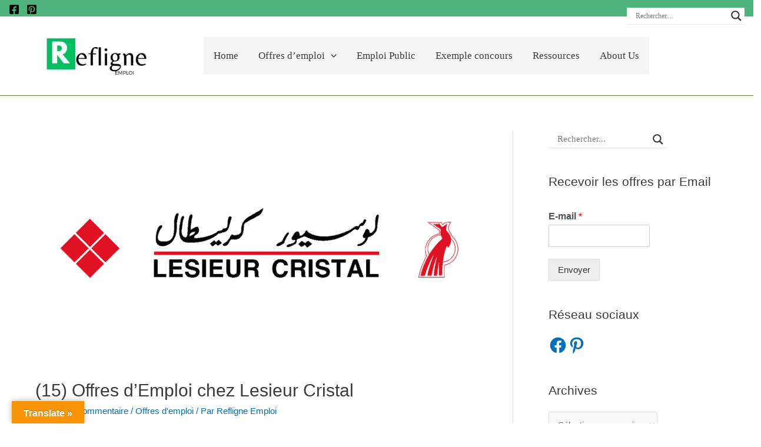

--- FILE ---
content_type: text/html; charset=utf-8
request_url: https://www.google.com/recaptcha/api2/aframe
body_size: 134
content:
<!DOCTYPE HTML><html><head><meta http-equiv="content-type" content="text/html; charset=UTF-8"></head><body><script nonce="s85k8z0iopK58gu1uggbGg">/** Anti-fraud and anti-abuse applications only. See google.com/recaptcha */ try{var clients={'sodar':'https://pagead2.googlesyndication.com/pagead/sodar?'};window.addEventListener("message",function(a){try{if(a.source===window.parent){var b=JSON.parse(a.data);var c=clients[b['id']];if(c){var d=document.createElement('img');d.src=c+b['params']+'&rc='+(localStorage.getItem("rc::a")?sessionStorage.getItem("rc::b"):"");window.document.body.appendChild(d);sessionStorage.setItem("rc::e",parseInt(sessionStorage.getItem("rc::e")||0)+1);localStorage.setItem("rc::h",'1769145875614');}}}catch(b){}});window.parent.postMessage("_grecaptcha_ready", "*");}catch(b){}</script></body></html>